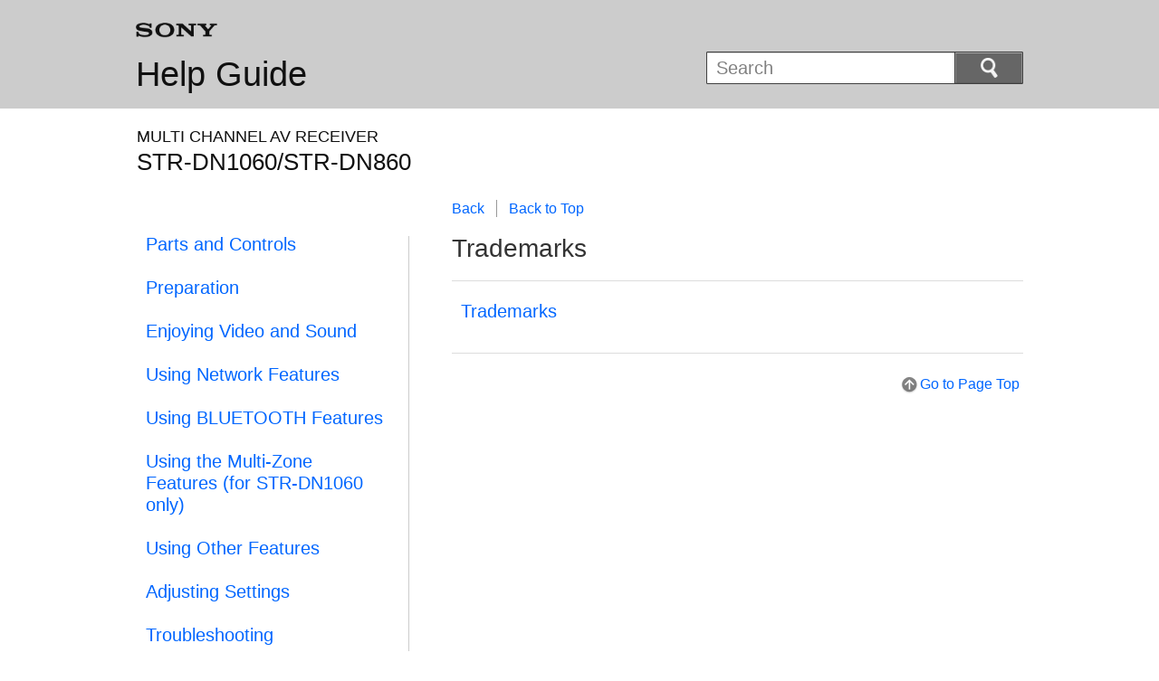

--- FILE ---
content_type: text/html
request_url: https://helpguide.sony.net/ha/strdn10686/v1/en/cover/level2_68.html
body_size: 4993
content:
<!DOCTYPE html>
<html lang="en" dir="ltr">
<!-- saved from url=(0016)http://localhost -->
<head>
<meta charset="utf-8" />
<title>Help Guide | Trademarks</title>
<meta name="author" content="Sony Corporation" />
<meta name="copyright" content="Copyright 2015 Sony Corporation" />
<meta http-equiv="X-UA-Compatible" content="IE=edge" />

<meta name="format-detection" content="telephone=no" />
<meta name="viewport" content="width=device-width" />
<link href="../common/css/master.css" rel="stylesheet" type="text/css" media="all" />
<!--[if lt IE 9]><link href="../common/css/master_ie8.css" rel="stylesheet" type="text/css" media="all" /><![endif]-->
<link href="../common/css/en.css" rel="stylesheet" type="text/css" media="all" />
<link id="print_css" href="../common/css/print.css" rel="stylesheet" type="text/css" media="print" />
<!--[if lt IE 9]><script src="../common/js/html5shiv-printshiv.js"></script><![endif]-->
<script src="../search/resource.json" type="text/javascript" charset="utf-8"></script>
<script src="../common/js/jquery-1.8.3.min.js" type="text/javascript" charset="utf-8"></script>
<script src="../common/js/scroll.js" type="text/javascript" charset="utf-8"></script>
<script src="../common/js/print.js" type="text/javascript" charset="utf-8"></script>
<script src="../common/js/search_library.js" type="text/javascript" charset="utf-8"></script>
<script src="../common/js/onload.js" type="text/javascript" charset="utf-8"></script>
<script src="../common/js/resource.js" type="text/javascript" charset="utf-8"></script>
<script src="../common/js/run.js" type="text/javascript" charset="utf-8"></script>
<script src="../common/js/nmpcontroller.js" type="text/javascript" charset="utf-8"></script>
</head>
<body id="top" class="subcategory-list">
<header>
<div class="box-content">
<h1><span class="logo"><img src="../common/img/logo.png" alt="SONY" /></span><a href="../index.html" class="title">Help Guide</a></h1>
<div id="header-items" class="nopscr">
<p id="header-menu-button"><a href="../index.html#menu"><img src="../common/img/button_menu.png" alt="Menu" /></a></p>
<p id="header-search-button"><a href="#" class="header-toggle-button"><img src="../common/img/button_menu_search.png" alt="Search" /></a></p>
<form id="header-search" class="form-search" role="search" onsubmit="return false;">
<div><p><input type="text" id="id_search" class="form-search-input" value="" title="Search" onkeydown="fncSearchKeyDown(event.keyCode, this.value);" /><input type="image" id="id_search_button" class="form-search-button" alt="Search" src="../common/img/button_search.png" /></p></div>
</form>
</div>
<h2></h2>
</div><!-- /.box-content -->
</header>

<div role="main" class="main">
<div class="main-header box-content">
<h1><span class="category-name">MULTI CHANNEL AV RECEIVER</span><span class="model-name">STR-DN1060/STR-DN860<span class="model-number"></span></span></h1>
</div>

<div class="box-content">
<section class="content">
<aside class="page-nav">
<ul>
<li class="back"><a href="javascript:history.back();">Back</a></li>
<li class="top"><a href="../index.html">Back to Top</a></li>
</ul>
</aside><!--/#page-nav-->
<h2 id="id_title">Trademarks</h2>
<div id="id_content">
<ul class="list">
<li>
<a href="../contents/TP0000638409.html"><span>Trademarks</span>
<p></p>
</a>
</li>

</ul>
</div>

<div class="return-pagetop"><a href="#top">Go to Page Top</a></div>
</section><!--/.content-->

<nav role="navigation" id="menu" class="nopscr">
<ul>
<li>
<ul>
<li><a href="level1_01.html" class="item">Parts and Controls</a></li>
<li><a href="level1_02.html" class="item">Preparation</a></li>
<li><a href="level1_03.html" class="item">Enjoying Video and Sound</a></li>
<li><a href="level1_04.html" class="item">Using Network Features</a></li>
<li><a href="level1_05.html" class="item">Using BLUETOOTH Features</a></li>
<li><a href="level1_06.html" class="item">Using the Multi-Zone Features (for STR-DN1060 only)</a></li>
<li><a href="level1_07.html" class="item">Using Other Features</a></li>
<li><a href="level1_08.html" class="item">Adjusting Settings</a></li>
<li><a href="level1_09.html" class="item">Troubleshooting</a></li>
<li><a href="level1_10.html" class="active">Other Information</a></li>
</ul>
</li>
</ul>
<div class="return-pagetop"><a href="#top">Go to Page Top</a></div>
</nav>
</div><!-- /.box-content -->
</div><!-- /.main-->

<footer>
<div class="box-content">
<div class="footer-group2">
<div class="footer-manual-number">4-549-557-12(1)</div>
<div class="footer-copyright">Copyright 2015 Sony Corporation</div>
</div>
</div>
</footer>
<script language="JavaScript" type="text/javascript" src="/js/s_code.js"></script>
<script language="JavaScript" type="text/javascript"><!--
/* You may give each page an identifying name, server, and channel on the next lines. */
/************* DO NOT ALTER ANYTHING BELOW THIS LINE ! **************/
var s_code=s.t();if(s_code)document.write(s_code)//--></script>
<!--/DO NOT REMOVE/-->
<!-- End SiteCatalyst code version: H.23.4. -->
</body>
</html>